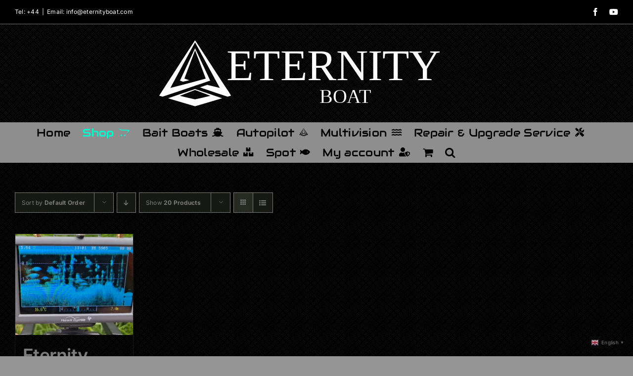

--- FILE ---
content_type: image/svg+xml
request_url: https://eternityboat.com/wp-content/uploads/2024/02/ETERNITY-BOAT-W.svg
body_size: 4420
content:
<?xml version="1.0" encoding="UTF-8"?> <svg xmlns="http://www.w3.org/2000/svg" xmlns:xlink="http://www.w3.org/1999/xlink" xmlns:xodm="http://www.corel.com/coreldraw/odm/2003" xml:space="preserve" width="169.333mm" height="35.9832mm" version="1.1" style="shape-rendering:geometricPrecision; text-rendering:geometricPrecision; image-rendering:optimizeQuality; fill-rule:evenodd; clip-rule:evenodd" viewBox="0 0 16933.32 3598.32"> <defs> <font id="FontID0" font-variant="normal" style="fill-rule:nonzero" font-weight="400"> <glyph unicode="A" d="M760.831 0l-126.998 0 0 171.832 -446.337 0 0 -171.832 -126.998 0 0 350.162c0,51.0083 8.83384,98.1696 26.34,141.009 17.6582,42.9913 41.994,79.9985 73.3304,110.831 31.1654,30.9944 68.163,54.9978 110.831,72.333 42.6684,17.1642 89.1648,25.8271 139.67,25.8271l286.169 0c8.66286,0 16.9933,-1.66228 24.8297,-4.82537 7.83647,-3.33406 14.6661,-7.83647 20.4983,-13.6687 5.83223,-5.83223 10.4961,-12.6713 13.6687,-20.4983 3.33406,-7.83647 4.99634,-16.1669 4.99634,-25.0007l0 -636.169zm-573.335 298.831l446.337 0 0 274.504 -223.164 0c-3.99897,0 -12.1679,-0.664913 -24.6683,-1.83326 -12.5004,-1.16835 -27.0049,-3.99897 -43.5043,-8.50138 -16.3284,-4.50241 -33.6636,-11.503 -51.9962,-21.0017 -18.1711,-9.49875 -35.0029,-22.5025 -50.3339,-39.0019 -15.1695,-16.6608 -27.8313,-37.5011 -37.8335,-62.3308 -9.83121,-24.8297 -14.837,-54.9978 -14.837,-90.5041l0 -51.3312z"></glyph> <glyph unicode="B" d="M772.495 153.832c0,-15.6634 -2.65965,-32.3337 -8.15943,-50.3339 -5.3383,-17.8292 -14.1721,-34.4995 -26.34,-49.8304 -12.1584,-15.331 -27.9928,-28.0023 -47.4938,-38.337 -19.6719,-10.1637 -43.5043,-15.331 -71.8391,-15.331l-481.995 0c-9.00482,0 -17.4967,1.66228 -25.3332,4.83486 -7.83647,3.33406 -14.5046,7.83647 -20.3368,13.4977 -5.66126,5.67075 -10.1637,12.5004 -13.3267,20.1658 -3.33406,7.83647 -4.83486,16.3379 -4.83486,25.5041l0 572.167c0,8.83384 1.5008,17.1642 4.83486,25.0007 3.16308,7.82697 7.66549,14.6661 13.3267,20.4983 5.83223,5.83223 12.5004,10.3346 20.3368,13.6687 7.83647,3.16308 16.3284,4.82537 25.3332,4.82537l424.832 0c15.6634,0 32.5047,-2.65965 50.3339,-8.3304 17.8292,-5.49978 34.4995,-14.3336 50.0014,-26.5015 15.502,-12.3294 28.3348,-28.1638 38.6694,-47.6647 10.1637,-19.5009 15.331,-43.4948 15.331,-71.8296l0 -23.8324c0,-22.5025 -3.66652,-46.6674 -11.1705,-72.504 -7.49451,-25.9981 -19.6624,-50.3339 -36.1617,-73.5013 14.3336,-8.83384 27.6604,-19.33 40.1607,-31.8303 12.6713,-12.3389 23.6709,-26.6725 32.9987,-42.8394 9.50825,-16.3284 17.0028,-34.6609 22.5025,-55.1592 5.49978,-20.4983 8.3304,-43.1718 8.3304,-68.0016l0 -24.3358zm-126.998 24.3358c0,16.6608 -2.65965,31.4979 -7.82697,44.6631 -5.16732,13.1653 -12.5004,24.5068 -21.9991,34.0055 -9.33727,9.49875 -20.8403,16.6608 -34.167,21.6667 -13.3362,5.16732 -28.3348,7.66549 -44.8341,7.66549l-286.169 0 0 127.834 228.996 0c16.6703,0 31.5074,2.65965 44.8341,7.66549 13.4977,4.99634 24.8392,12.3294 34.338,21.6667 9.32777,9.49875 16.6608,20.8308 21.6667,33.996 4.99634,13.1653 7.49451,28.0023 7.49451,44.6726l0 23.8324c0,18.3326 -8.66286,27.4989 -26.3305,27.4989l-361.836 0 0 -446.337 418.999 0c2.33669,0 5.00584,0.170978 8.3399,0.503434 3.16308,0.332456 6.16469,1.32983 8.83384,2.83063 2.49817,1.67178 4.82537,4.50241 6.8296,8.3304 1.83326,3.8375 2.83063,9.33727 2.83063,16.1669l0 23.3384z"></glyph> <glyph unicode="E" d="M649.499 286.167l-401.001 0 0 127.835 401.001 0 0 -127.835zm57.0004 -286.167l-458.001 0c-17.5005,0 -36.6657,3.16716 -57.4998,9.33502 -20.8341,6.16359 -40.1658,16.331 -57.9992,30.4978 -17.667,14.1669 -32.4997,32.4997 -44.3318,55.1693 -12.0028,22.6653 -17.8334,50.3331 -17.8334,83.1658l0 457.997c0,8.83562 1.66468,17.1676 4.83185,25.0001 3.33363,7.83681 7.66607,14.6705 13.501,20.5012 5.66419,5.83492 12.3315,10.3338 20.1683,13.6675 7.83254,3.16716 16.331,4.83185 25.4995,4.83185l571.665 0 0 -126.832 -508.667 0 0 -395.166c0,-16.5017 4.33244,-29.1661 13.1681,-38.0017 8.66488,-8.83135 21.6665,-13.1681 38.5011,-13.1681l456.998 0 0 -126.998z"></glyph> <glyph unicode="I" d="M201.666 0l-126.998 0 0 700.165 126.998 0 0 -700.165z"></glyph> <glyph unicode="N" d="M773.501 54.1662c0,-8.99782 -1.83542,-17.5005 -5.16905,-25.333 -3.5001,-7.83254 -7.99901,-14.6663 -13.6632,-20.3347 -5.66846,-5.66419 -12.5022,-10.1631 -20.3347,-13.3303 -7.83254,-3.33363 -16.0023,-5.00258 -24.8336,-5.00258 -7.83254,0 -15.6651,1.50248 -23.6684,4.50318 -7.99901,2.82996 -15.1657,7.66607 -21.3335,14.1626l-463.832 484.337 0 -493.168 -126.998 0 0 645.999c0,13.0016 3.66657,24.8336 10.9997,35.3339 7.33314,10.6668 16.6639,18.4993 28.163,23.6684 12.0028,4.99831 24.3342,6.16359 37.0029,3.66657 12.8309,-2.33482 23.6641,-8.33621 32.8326,-17.667l463.832 -484 0 493.164 127.002 0 0 -645.999z"></glyph> <glyph unicode="O" d="M808.667 283.167c0,-42.6684 -7.33304,-81.8317 -21.9991,-117.671 -14.6661,-35.8293 -35.0029,-66.6622 -61.001,-92.6603 -26.1691,-26.1691 -57.002,-46.3349 -92.6698,-60.8395 -35.4968,-14.4951 -74.3277,-21.8281 -116.331,-21.8281l-172.003 0c-41.994,0 -80.8249,7.33304 -116.664,21.8281 -35.8293,14.5046 -66.6622,34.6704 -92.6698,60.8395 -26.1596,25.9981 -46.4964,56.831 -61.3334,92.6603 -14.8276,35.8388 -22.1606,75.0021 -22.1606,117.671l0 133.837c0,42.3264 7.33304,81.4993 22.1606,117.5 14.837,35.8293 35.1739,66.8332 61.3334,92.6603 26.0076,25.8366 56.8405,46.1734 92.6698,60.8395 35.8388,14.6661 74.6697,21.9991 116.664,21.9991l172.003 0c42.0035,0 80.8344,-7.33304 116.331,-21.9991 35.6678,-14.6661 66.5008,-35.0029 92.6698,-60.8395 25.9981,-25.8271 46.3349,-56.831 61.001,-92.6603 14.6661,-36.0003 21.9991,-75.1731 21.9991,-117.5l0 -133.837zm-126.998 133.837c0,24.9912 -3.99897,47.8262 -12.0064,68.163 -7.99795,20.3368 -19.159,37.6625 -33.6636,52.1671 -14.4951,14.4951 -31.8303,25.6656 -52.3286,33.6636 -20.3368,7.99795 -42.6684,11.9969 -67.0042,11.9969l-172.003 0c-24.6588,0 -47.1613,-3.99897 -67.4981,-11.9969 -20.3273,-7.99795 -37.8335,-19.1685 -52.4996,-33.6636 -14.6661,-14.5046 -25.9981,-31.8303 -33.996,-52.1671 -7.99795,-20.3368 -12.0064,-43.1718 -12.0064,-68.163l0 -133.837c0,-25.0007 4.00847,-47.6647 12.0064,-68.0016 7.99795,-20.3368 19.33,-37.8335 33.996,-52.3286 14.6661,-14.5046 32.1723,-25.6751 52.4996,-33.6731 20.3368,-7.99795 42.8394,-11.9969 67.4981,-11.9969l171.006 0c24.6683,0 47.1613,3.99897 67.6691,11.9969 20.3273,7.99795 37.8335,19.1685 52.3286,33.6731 14.6661,14.4951 25.9981,31.9918 33.996,52.3286 8.00745,20.3368 12.0064,43.0008 12.0064,68.0016l0 133.837z"></glyph> <glyph unicode="R" d="M773.501 464.835c0,-28.9996 -3.66657,-54.8363 -10.8332,-77.6681 -7.16667,-22.6653 -16.8346,-42.8335 -28.9996,-60.334 -12.1693,-17.334 -26.3361,-32.1668 -42.3341,-44.6647 -15.8358,-12.3357 -32.4997,-22.5031 -50.0002,-30.5021 -17.334,-7.99901 -35.001,-13.6675 -52.668,-17.334 -17.8334,-3.5001 -34.4973,-5.33125 -50.1667,-5.33125l265.167 -229 -196.168 0 -264.663 229 -91.3355 0 0 126.998 287 0c16.0023,1.33601 30.6686,4.66965 43.8324,10.0009 13.1681,5.33552 24.5007,12.6687 34.1687,21.6665 9.50149,9.16856 17.0011,20.1683 22.1659,32.9991 5.16905,12.8351 7.83254,27.5014 7.83254,44.1696l0 80.1651c0,7.16667 -0.832341,12.5022 -2.66349,16.3352 -1.83542,3.66657 -4.17024,6.49653 -6.83373,8.16548 -2.83423,1.83115 -5.66846,3.0007 -8.83562,3.33363 -3.16716,0.332936 -5.99712,0.499405 -8.49841,0.499405l-419 0 0 -573.334 -126.998 0 0 636.165c0,8.83562 1.66468,17.1676 4.99831,25.0001 3.16716,7.83681 7.66607,14.6705 13.3345,20.5012 5.66419,5.83492 12.4979,10.3338 20.3305,13.6675 7.83681,3.16716 16.3352,4.83185 25.333,4.83185l482.002 0c28.3337,0 52.1643,-5.16478 71.6667,-15.3321 19.6646,-10.3338 35.5004,-23.1647 47.6654,-38.6676 12.1693,-15.3321 21.0006,-32.0003 26.3361,-50.0002 5.49772,-17.8334 8.16548,-34.6638 8.16548,-50.3331l0 -80.9974z"></glyph> <glyph unicode="T" d="M706.5 573.334l-279.667 0 0 -573.334 -126.998 0 0 573.334 -280.337 0 0 126.832 687.001 0 0 -126.832z"></glyph> <glyph unicode="Y" d="M740.668 465.833c0,-28.9996 -3.66657,-54.8321 -10.9997,-77.6681 -7.33314,-22.8318 -17.0011,-42.8335 -29.0039,-60.334 -11.9985,-17.3298 -26.1654,-32.3332 -42.1634,-44.6647 -16.1688,-12.3315 -32.8326,-22.4988 -50.1667,-30.5021 -17.1676,-7.99901 -34.6681,-13.6632 -52.5015,-17.3298 -17.667,-3.5001 -34.3351,-5.33552 -50.0002,-5.33552l-51.1655 0 0 -229.999 -128.001 0 0 229.999 -50.8326 0c-15.4986,0 -32.3332,1.83542 -50.0002,5.33552 -17.667,3.66657 -35.3339,9.33076 -52.668,17.3298 -17.5005,8.00328 -34.1644,18.1706 -50.1667,30.5021 -15.8316,12.3315 -29.9984,27.3349 -42.1634,44.6647 -12.1693,17.5005 -22.0037,37.6688 -29.3368,60.667 -7.33314,22.836 -10.9997,48.6685 -10.9997,77.3351l0 234.332 127.002 0 0 -234.332c0,-16.6682 2.66349,-31.5009 7.83254,-44.6647 5.16478,-13.1681 12.4979,-24.5007 21.9994,-34.0022 9.33502,-9.33502 20.8341,-16.6682 34.3351,-21.6665 13.4967,-4.99831 28.6667,-7.66607 45.1641,-7.66607l229 0c11.9985,1.99762 24.5007,4.49891 37.1651,7.66607 12.6687,3.0007 24.1678,8.33195 34.6681,15.8316 10.3338,7.49961 18.9987,17.9999 25.8324,31.3344 6.83373,13.3345 10.3338,31.0015 10.3338,53.1674l0 234.332 126.836 0 0 -234.332z"></glyph> </font> <style type="text/css"> @font-face { font-family:"Audiowide";font-variant:normal;font-weight:normal;src:url("#FontID0") format(svg)} .fil0 {fill:#FEFEFE} .fil1 {fill:#FEFEFE;fill-rule:nonzero} .fnt1 {font-weight:normal;font-size:1052.77px;font-family:'Audiowide'} .fnt0 {font-weight:normal;font-size:2342.79px;font-family:'Audiowide'} </style> </defs> <g id="Слой_x0020_1"> <metadata id="CorelCorpID_0Corel-Layer"></metadata> <g id="_1693214090240"> <text x="3659.4" y="2164.66" class="fil0 fnt0">ETERNITY</text> <path class="fil1" d="M1241.91 3351.94c-392.45,-116.07 -713.55,-212.3 -713.55,-213.86 0,-1.56 324.16,-113.18 720.35,-248.04l720.36 -245.22 720.19 245.16c396.11,134.83 720.19,246.46 720.19,248.05 0,4.22 -1430.82,425.86 -1443.41,425.37 -5.82,-0.24 -331.67,-95.39 -724.13,-211.46zm1544.45 -345.91c-213.64,-85.26 -513.88,-200.14 -817.46,-311.47 -233.65,88.65 -545.23,206.88 -815.42,311.26 234.41,58.49 522.55,125.71 812.49,190.23 271.98,-59.77 551.91,-119.08 820.39,-190.02zm-2645.58 20.6c-46.82,-14.09 -87.76,-26.56 -90.98,-27.71 -6.41,-2.27 1911.21,-2960.9 1919.11,-2960.93 2.47,-0.01 256.51,388.39 564.57,863.09 308.05,474.71 738.07,1137.21 955.63,1472.2 123.18,189.69 299.45,429.72 403.92,624.74l-186.8 55.38c-491.47,-165.2 -984.07,-328.86 -1474.06,-498.26 154.69,-55.41 337.26,-118.1 386.44,-135.11 223.88,55.71 419.72,101.32 674.97,165.6 -209.44,-376.52 -486.79,-893.27 -666.12,-1224.07 -356.68,-657.98 -651.08,-1199.1 -654.21,-1202.46l-5.7 -6.12 -6.67 10.61c-3.67,5.83 -291.51,535.84 -639.64,1177.81 -37.15,68.5 -567.51,1043.75 -673.19,1242.81 880.45,-223.47 910.04,-229.4 1889.91,-497.69 0,-11.12 -564.87,-1511.12 -569.05,-1511.13 -4.1,-0.02 -557.09,1477.03 -569.05,1511.39 86.15,28.68 231.59,75.27 262.06,86.02 -112.73,29.82 -228.72,53.49 -342.72,78.76 -62.08,-21.78 -79.43,-28.42 -157.95,-59.22 9.33,-19.3 805.09,-1720.64 807.8,-1725.4 1.65,2.61 809.1,1716.96 807.54,1725.24 -0.74,3.98 -456.18,159.21 -1271.43,433.36 -698.66,234.95 -1272.3,427.06 -1274.77,426.93 -2.46,-0.13 -42.79,-11.76 -89.61,-25.84z"></path> <text x="8623.63" y="3376.7" class="fil0 fnt1">BOAT</text> </g> </g> </svg> 